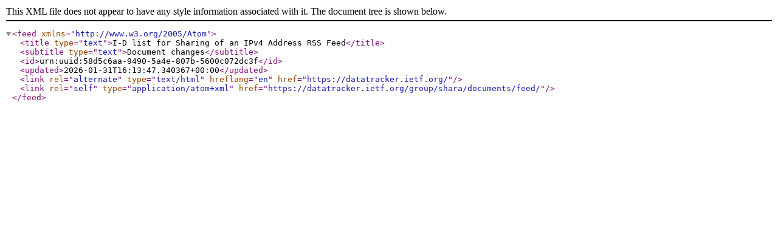

--- FILE ---
content_type: text/xml
request_url: https://datatracker.ietf.org/group/shara/documents/feed/
body_size: -36
content:
<?xml version="1.0" encoding="utf-8"?>
<feed xmlns="http://www.w3.org/2005/Atom">
    <title type="text">I-D list for Sharing of an IPv4 Address RSS Feed</title>
    <subtitle type="text">Document changes</subtitle>
    <id>urn:uuid:58d5c6aa-9490-5a4e-807b-5600c072dc3f</id>
    <updated>2026-01-31T16:13:47.340367+00:00</updated>
    <link rel="alternate" type="text/html" hreflang="en" href="https://datatracker.ietf.org/"/>
    <link rel="self" type="application/atom+xml" href="https://datatracker.ietf.org/group/shara/documents/feed/"/>

    
    
</feed>
